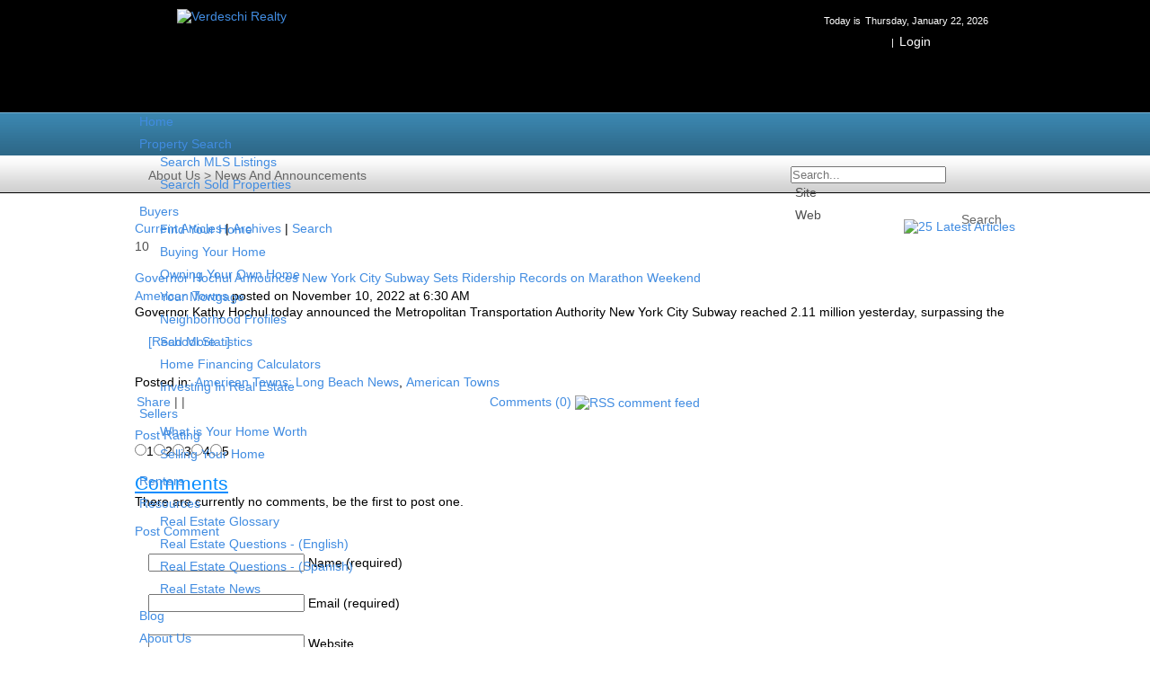

--- FILE ---
content_type: text/html; charset=utf-8
request_url: http://www.verdeschirealty.com/About-Us/News-And-Announcements/articleType/ArticleView/articleID/6043/Governor-Hochul-Announces-New-York-City-Subway-Sets-Ridership-Records-on-Marathon-Weekend.aspx
body_size: 18731
content:
<!DOCTYPE html PUBLIC "-//W3C//DTD XHTML 1.0 Transitional//EN" "http://www.w3.org/TR/xhtml1/DTD/xhtml1-transitional.dtd">
<html  xml:lang="en-US" lang="en-US" xmlns="http://www.w3.org/1999/xhtml">
<head id="Head"><meta http-equiv="X-UA-Compatible" content="IE=edge" /><title>
	Governor Hochul Announces New York City Subway Sets Ridership Records on Marathon Weekend > Verdeschi Realty
</title><meta content="text/html; charset=UTF-8" http-equiv="Content-Type" /><meta content="text/javascript" http-equiv="Content-Script-Type" /><meta content="text/css" http-equiv="Content-Style-Type" /><meta id="MetaDescription" name="DESCRIPTION" content="Governor Kathy Hochul today announced the Metropolitan Transportation Authority New York City Subway reached 2.11 million yesterday, surpassing the" /><meta id="MetaKeywords" name="KEYWORDS" content="American Towns: Long Beach News, American Towns " /><meta id="MetaCopyright" name="COPYRIGHT" content="Copyright (c) 2026 by Verdeschi Realty" /><meta id="MetaAuthor" name="AUTHOR" content="Verdeschi Realty" /><meta name="RESOURCE-TYPE" content="DOCUMENT" /><meta name="DISTRIBUTION" content="GLOBAL" /><meta id="MetaRobots" name="ROBOTS" content="INDEX, FOLLOW" /><meta name="REVISIT-AFTER" content="1 DAYS" /><meta name="RATING" content="GENERAL" /><meta http-equiv="PAGE-ENTER" content="RevealTrans(Duration=0,Transition=1)" /><style id="StylePlaceholder" type="text/css"></style><link href="/portals/_default/default.css?cdv=105" type="text/css" rel="stylesheet"/><link href="/desktopmodules/dnnforge - newsarticles/module.css?cdv=105" type="text/css" rel="stylesheet"/><link href="/desktopmodules/ifinity.googleanalytics/module.css?cdv=105" type="text/css" rel="stylesheet"/><link href="/desktopmodules/html/module.css?cdv=105" type="text/css" rel="stylesheet"/><link href="/portals/_default/skins/imi-cs-realestateblue/skin.css?cdv=105" type="text/css" rel="stylesheet"/><link href="/portals/_default/skins/imi-cs-realestateblue/innerfull.css?cdv=105" type="text/css" rel="stylesheet"/><link href="/portals/_default/containers/imi-cs-realestateblue/container.css?cdv=105" type="text/css" rel="stylesheet"/><link href="/portals/_default/containers/imi-cs-realestateblue/footeraddress.css?cdv=105" type="text/css" rel="stylesheet"/><link href="/portals/_default/containers/imi-cs-realestateblue/footercontainer.css?cdv=105" type="text/css" rel="stylesheet"/><link href="/portals/_default/containers/imi-cs-realestateblue/notitledefaultcontainer.css?cdv=105" type="text/css" rel="stylesheet"/><link href="/portals/0/portal.css?cdv=105" type="text/css" rel="stylesheet"/><link href="/resources/search/searchskinobjectpreview.css?cdv=105" type="text/css" rel="stylesheet"/><link href="/desktopmodules/dnnforge - newsarticles/includes/shadowbox/shadowbox.css?cdv=105" type="text/css" rel="stylesheet"/><script src="/resources/libraries/jquery/01_09_01/jquery.js?cdv=105" type="text/javascript"></script><script src="/resources/libraries/jquery-migrate/01_02_01/jquery-migrate.js?cdv=105" type="text/javascript"></script><script src="/resources/libraries/jquery-ui/01_10_03/jquery-ui.js?cdv=105" type="text/javascript"></script><link id="Template_678" rel="stylesheet" type="text/css" href="/DesktopModules/DnnForge - NewsArticles/Templates/IMI-CS-RealEstateBlue/Template.css" /><!--[if IE 6]><link id="IE6Minus" rel="stylesheet" type="text/css" href="/Portals/_default/Skins/IMI-CS-RealEstateBlue/css/ie6skin.css" /><![endif]--><!--[if IE 7]><link id="IE7Minus" rel="stylesheet" type="text/css" href="/Portals/_default/Skins/IMI-CS-RealEstateBlue/css/ie7skin.css" /><![endif]--><!--[if IE 8]><link id="IE8Minus" rel="stylesheet" type="text/css" href="/Portals/_default/Skins/IMI-CS-RealEstateBlue/css/ie8skin.css" /><![endif]--><link rel="alternate" type="application/rss+xml" title="Verdeschi Realty News and Announcements" href="http://www.verdeschirealty.com/DesktopModules/DnnForge%20-%20NewsArticles/Rss.aspx?TabID=105&ModuleID=678&MaxCount=25" /><link rel="canonical" href="http://www.verdeschirealty.com/About-Us/News-And-Announcements/ID/6043/Governor-Hochul-Announces-New-York-City-Subway-Sets-Ridership-Records-on-Marathon-Weekend.aspx"/>
<link rel="wlwmanifest" type="application/wlwmanifest+xml" title="windows livewriter manifest" href="http://www.verdeschirealty.com/desktopmodules/dnnforge%20-%20newsarticles/api/metaweblog/wlwmanifest.xml" />

<link type="application/rsd+xml" rel="EditURI" title="RSD" href="http://www.verdeschirealty.com/desktopmodules/dnnforge%20-%20newsarticles/api/rsd.ashx?id=458&url=http://www.verdeschirealty.com/About-Us/News-And-Announcements.aspx" />
<link rel='SHORTCUT ICON' href='/Portals/0/favicon.ico' type='image/x-icon' /><link rel="stylesheet" type="text/css" href="/Portals/_default/Skins/IMI-CS-RealEstateBlue/Superfish/superfish.css"></link></head>
<body id="Body">
    
    <form method="post" action="/About-Us/News-And-Announcements/articleType/ArticleView/articleID/6043/Governor-Hochul-Announces-New-York-City-Subway-Sets-Ridership-Records-on-Marathon-Weekend.aspx" onsubmit="javascript:return WebForm_OnSubmit();" id="Form" enctype="multipart/form-data">
<div class="aspNetHidden">
<input type="hidden" name="StylesheetManager_TSSM" id="StylesheetManager_TSSM" value="" />
<input type="hidden" name="ScriptManager_TSM" id="ScriptManager_TSM" value="" />
<input type="hidden" name="__EVENTTARGET" id="__EVENTTARGET" value="" />
<input type="hidden" name="__EVENTARGUMENT" id="__EVENTARGUMENT" value="" />
<input type="hidden" name="__LASTFOCUS" id="__LASTFOCUS" value="" />
<input type="hidden" name="__VIEWSTATE" id="__VIEWSTATE" value="cTvTNGzFSI1hEW1G3iF0QDlZUFnxm3J7d3GRP+131sNiW2bceWRc5jrtdHOUjxcD2tLPJVsBsaKz/FlZnN5pfp8RnpoYAN/Ta8o+LyXjH7TSppW9729za/XQioE4zAsC0HgYLUIQ9u6YUEsnuQ6hgdg/iDAk87GpMnbkE661fGI852bC5utYj+Jv/9Rku6FxhS2T0hk2EKJ3sE97F8+Z+oP3TiTEwL4Dm5459ntqc8vqH06v3bY1DdX04ZsZ/7VzZq9t2ICHPPT/E6tyAunjaCxWfs0lwl/5HfCCEoMQ4vGaGxz4gubIgFaeTzOAy2o9sMpz1foYBj+E3Na/Fva3wgu/V8HUdIXRlKFgRT6EfjPOK3E6SWK9hIEzudwg76ex6wqYOOamcO/h2mQqma/Raq7Rr9R/cXaytkaRIEq7ia4e8ML8H1kvI7Go8EbhzQhmaXwtzPJEScgm8fM8ILaor+yYgjIPO0e/LBNdiHLvQilHUQvGzILMHnFttKyqPkxZbpdyu/irkhw426S8hlkIWHJ6ECNS82cBVfZ012RO00Z+pIhHK1bMijvxgWUqSfDT9L9oS2S4ffXXLNF97f1zKpN4TEBV8EYq3EqT23XARO+korChinzKGS31f5JzfSlvJ3r11ji2ZEYIjSkvVPoSVwiXR50GGVTzZtt776JoR57+bB6WOdaDlfegi3E/w0wmAGwWL89MDxd1h5/ZjsRScDUxr5Q68FeSM3aBX9FD5UnnbvaT0W73vgyY+txaFxZvsAh4ivre+5cXKzC++w7QYnvvY5Sc/R62F0Iw7Yj/x8le2Cg4askRXTHPMH3QmrigKw6WSO7PZR1Vu4LQ2UeqeCIybhLByjjTQNu8ir6Qe08Osxte94iSlJiQ5/AYUyqsN8E5pg+mAqW/5ZjCxr4i6dUhn+iVzUdcQp7BUCb5623buCxqPEqNBX0f3yP55PciVsDdvvDa1MiMGPrqZtikEoAehQK8pwuOF4dZ4PB74+ztOU8rdHL9TlkGd+kJykS6Ynj8ry6CtcFQTvYsVcEBisyghVVs+XRWO9KmASSwXO0vEy7h3dYXMAA7xA/LA3WlvG8HDwBGRaY59A2Li12oEaAQ94jvI4j4ewa9tyXh7mgY6E4CYlyl11DEYFGlPw9x4vSWKF3EteQg9b+Bgx3gxo2fqlgtkeQcFKL1gxY2OWHWl8apPGOr3dWy1OnqQXAO/ru7ATE1Cdxj8PIeYlEfOZsr4OQ8D3o4V6i3tGt2+9R+a6e9PSgERLCYfcEukTtrx+jau5MR+TNoSpCdDg/rDGD9NGLOl3xX5KxeEFquj7Kwz0x0+M+rcXpT8DxrqLd4RyhghLTeo3RRdE/L/EP2C2TO3fRWCIr3a/tSaU+z1HB/wqq+DYOQWvYLe7VuEkZf7PplEfiVjXUWePCKo3afxe/9e13vP2dMnqWKvl/cuhGDXz4AIiiQKVaBEmv3isCz+swjCSiCGdUbxdnvVz/HdxQ6A4CuJUr2/SJ6fBsczec4aBnvjcxDt/kxPhDk4ay17E3nvaVMrh5Mtqv4LF1xniR8KWop7fW9AKTDLh90EllskNrIr0mGELn/vFpVQFhQIHb10fhxj3+adI3CFXS+0bYnc2L35HNMqcILs7wzabA4kPBrbyWFumdm6FAzga8lTwA9iKA44l42V/2J8sDILM2koxfpvYzD4Wa4cEgtfxjghCBEonhqVfQ9cHzDQgw6wD7U1wHHDfm2XJ4nFpUZZC7Ac+u82EkpNGIBhTmqGPy+SWxBdMcYEPLem/ZLZQlRKE1HboDOQpmflfDokKm3kL2Y2OOjW739qrpw9wjCrzbsXIxt4nZgqJspnbvJ/Dgv31J9pkCVcgZMylYIM0I4hhGxno8sWIIY3ZeGGC0oN45TNcz8imEPT7VifufkBvHJmfjL4uSkW3vzTFWdCetSXlYvs2Quqtcp8W84Q1cZNTS8P3aJTSk0j1z9//ZInqih8bv0l3Lbv88SFex7qIEyH07JFAGhepdeqqFv8m/Z8fdLFV8LmUQOf57yQrkL2SixXQiNYqI0PS26daVBGE8ue8jVo17serz6zQ61yEWhNGFeX8HMB3san7gULZHWKxdNfFoZoPkDpc6Q21Zp9gfKEnJV0jL+MCVbrVwknvIdRBxxLYee9q9jmLuxZJZqIevlaPGS3hCU8OXAzPyC1PdYTzszqX7vnteSu/aY+PEHuvMAKZzdYx7gxu89atg8kgLR5uNAC20j9WsAjpgdPSsEcwbmvHdrGXhc7TUdVD6/rKIaCtYxIW70WseKSUCMPmuAdlvi6DmqPvUGbes5hyO85odOHx/x42wH9KvJxNLIQVUrz5ARmwuoREt7B35NsK/B2UHTTW25rtM5zkrbxy9cMokOglXDdw4l64Eli/qzo/gvw2XOd5UuB6IJ0jSZqQzNJnLqKn0IDiPZs3Jw6BHy03ePfKINdRHb5OD4L172gJnqqGX3tf+ut04KQyLE5lA+kkPjwk5dzCOmSRNGatEdj8nfPwIqvVm2HWcloXr7qRbptUYyV1chOpDPrC5qQLSD0NhV0OlzevKBBr7z/[base64]/N7w6SFVCSEmm7vCM/[base64]/1IDEH3l9tXERlQ+HmZo8s2G38cgh6UJhOLn8G0h5Z8OPCw86kmKo8J+slxnft8LZtTT0eWcxwNLu/th+A0ZgBs+cfjraaofPqF2ALpGpUFFqwqDRp2fJpTrt87hjWyj6WTA1j7wD1o7on6U7RuLV+1NdPE7kGOr2cZbM5RI9tLExkmvzfEZ5aZCfpF2CUjZDkXqatg02chIc0nmolKeRtY1lMrN9PjSruD3LAlXKJ2CP7Huj6oKAjKZcGX6D4yCwU/t2SDR/lOn9ks/Sqock2ydY/gszV7rlON85c72dxQH2pMYK6TEChLUswZ4YLVrx8EDlSuIVL7OW6jXlzxprwl8oMZsULUZw8zyOk/wOCSLWt5YcCLXDczOcu5GlN6+Wg9EOciB62vFrF7yLoNtrcBRz1+y6O8OW0+P5UIuhuoffJaecCRmn+dVGnCPIfaLUo8pyFIiMGhCKqwIUc9/YKty5EZNExFnVh52giKrdo2OxbPYWoarFuAuN+D1pg33yYF1NuMs1QXS3hACf/XIAU5+fIr/+sq22JuxKxNB1B6sMwmLCaiWliYXIRZDgUthDoCsFssLns9GiV/fsgAsfBqdchsu+y5Nr2WZRMqKtooV53kDsYc1eBB4dqXrL6I8+BoRl2tfRe7dfxE27HjsloaZIb87aEbTxDEX0Tn2C115Mpp6Wzjt80MPWbfzthGZeXwICPD1nVY+dRRRTClNlYEyXn/opMXQDKfElTRqeUTjUFne/vlBW8R7xsGEk9Fv/qzkb6PgYlK4FiWa9Jcn0WlfLT4VHRvmcIwJ8OJA3YVQeYwHtj+B7hgybx820ZlJQqUsHYNb4x5BlcSwPvXBFCKxEFTnZu7609ZVJYfwFE98VLDT+Tt+FQBQTQzd23ZazIe8FZFlAa8xgSktrj1eLCn1Q2NIw6k9lgSKghr5OgqbYwyxbQyoWyOrsGxcDWewhB+icn/PSTkb4GVnSPcRsk/k4ZGwkdMz/vYerUoVsCJ3WV42wFjpLc67o0PIGGVY3WtqhUju0zRcDDuA5oAdsHjkeiPzzm/QSnEc1MX9PmMJgJn2U0kj8PBAYkDgRxf92Uf9/HH9n6pX4XpQU/JXpulJ/lVt9kQUsK6pXR/sdZXWy0fGEBG46OFuPZUTeIZ5PQ2M33NXAOoz8PeWNAysKSOnzp0nquVqphuLsez0KIhb92s6E1ZAj8wMfkROmYmpmdU+IbNp1SoRuXqSqFwFxFCmF3GSjDwthfrVJ+yLQYCN+PD53+2nmUlzkJ8cqXzUt8Q/ofXU3j6sC8ypT85jWZHBLtMAVSpIP0b+t3YnfKfBjrwwCekrW+zgqbsXAobIeethdb/pzmf/02O/TRbnxiLNPzwWTnnfMAZPwdO2R/zdHUO61Tio/URmLO5DbOOWO0J2gpJWqglX5MaPg4Y15pRlOs7vGplA67giStGWmCnFK+ckR+bnIWtXzvOvytP6Ooz28nWlYmIRmvriAkVH5KSjKRiTjX58H0mwiftYWaVrSLvjjZyg8ucmLhw13KAJgmYTT6nODqoZm+eB6z92BLxgXNR/KZJSHPMK7c1NGGiD+ocAVUlN4DZ87kWL2sJ8FOlziu93luCtw1lqY4ChLwehGnz/+2cM8lHPhw8wAexV9Fm+FQmVUz9Txhef/zp/CbCJEkc+/uKqJWTAfoy5mPVGaHKwJpN7RYTzQEhsFnWHIyIi/i0kVWJQ36nRCEcOJl3qxhV3Pd1S0BmRZcWxJiXunyqJdx744XG/GF4" />
</div>

<script type="text/javascript">
//<![CDATA[
var theForm = document.forms['Form'];
if (!theForm) {
    theForm = document.Form;
}
function __doPostBack(eventTarget, eventArgument) {
    if (!theForm.onsubmit || (theForm.onsubmit() != false)) {
        theForm.__EVENTTARGET.value = eventTarget;
        theForm.__EVENTARGUMENT.value = eventArgument;
        theForm.submit();
    }
}
//]]>
</script>


<script src="/WebResource.axd?d=5kn0JZOBHmVJccKhNuRpQBtOxEmipoUOtgcVEBwc_1DrPqlQQd1aP_oqcGyAAmD_-l23b6CABMAxb_fy0&amp;t=638285899360000000" type="text/javascript"></script>

<script type="text/javascript">if (!(window.jQuery && window.jQuery.fn && window.jQuery.fn.hoverIntent)) document.write(unescape('%3Cscript src="/Portals/_default/Skins/IMI-CS-RealEstateBlue/Superfish/hoverIntent.js" type="text/javascript"%3E%3C/script%3E'));</script><script type="text/javascript">if (!(window.jQuery && window.jQuery.fn && window.jQuery.fn.superfish)) document.write(unescape('%3Cscript src="/Portals/_default/Skins/IMI-CS-RealEstateBlue/Superfish/superfish.js" type="text/javascript"%3E%3C/script%3E'));</script>
<script src="/ScriptResource.axd?d=5ukp_Rq5gTWPm9sTry4EpuhNN6_z_TjQWGF9PCW7aWg1y3Xoohb776spgVG13gUaDmsbEdAhGICU82g_Q5Ft1GY7sUDd8XMpYRDCvKg2Hs6JFK7E169VRLV28nhQR4V99ZssvsAbYOIdpcdR0&amp;t=ffffffffefdc468a" type="text/javascript"></script>
<script src="/Telerik.Web.UI.WebResource.axd?_TSM_HiddenField_=ScriptManager_TSM&amp;compress=1&amp;_TSM_CombinedScripts_=%3b%3bSystem.Web.Extensions%2c+Version%3d4.0.0.0%2c+Culture%3dneutral%2c+PublicKeyToken%3d31bf3856ad364e35%3aen-US%3ad20f15a2-81e5-4f24-80b9-9fe501a4ce09%3aea597d4b%3ab25378d2" type="text/javascript"></script>
<script type="text/javascript">
//<![CDATA[
function WebForm_OnSubmit() {
if (typeof(ValidatorOnSubmit) == "function" && ValidatorOnSubmit() == false) return false;
return true;
}
//]]>
</script>

<div class="aspNetHidden">

	<input type="hidden" name="__VIEWSTATEGENERATOR" id="__VIEWSTATEGENERATOR" value="CA0B0334" />
	<input type="hidden" name="__VIEWSTATEENCRYPTED" id="__VIEWSTATEENCRYPTED" value="" />
	<input type="hidden" name="__EVENTVALIDATION" id="__EVENTVALIDATION" value="bgH58rW4O+hdc8HRUlk/X2T8x7wlhbcHdKcZ/SZ91KoyUecuE/E/BHk+alnyl5K7QotYjw1jY2Kosgx4KTTqwTBQKJFP/rPsGLDC+8gEx4mmmQc3WkYt5nIAFrNAJ6CorzEmPDVkUshOOCec1HYT6oleQyMSMa/14ZYIPFQ2lucR5N7gaylaDubeRjybDjIkig6yO0PxLV71hkaSR4zuxTqle48p5ISibc1nhrekiCc/qbKdyHDJBis7KChJd/dGRJJoA/2C5tuEKrg8HoiVgi0D7F/ozX/85nqeamD0SajkJeBoChOXl7uh4MzB382EqwA0GCo9VjhOChvk9kFK1DnR49iGGo61fwq/A8nbntA+UQR/RsLY573Go+CF6KeNtRBS/0VfxQ/4jTUwNaToVRwSbsLAhebqHxkF58Z9L8FpfYQRS2qsPMju2TU=" />
</div><script src="/js/dnn.js?cdv=105" type="text/javascript"></script><script src="/resources/shared/scripts/jquery/jquery.hoverintent.min.js?cdv=105" type="text/javascript"></script><script src="/resources/shared/scripts/dnn.jquery.js?cdv=105" type="text/javascript"></script><script src="/js/dnn.servicesframework.js?cdv=105" type="text/javascript"></script><script src="/js/dnncore.js?cdv=105" type="text/javascript"></script><script src="/resources/search/searchskinobjectpreview.js?cdv=105" type="text/javascript"></script><script src="/desktopmodules/dnnforge - newsarticles/includes/shadowbox/shadowbox.js?cdv=105" type="text/javascript"></script><script type="text/javascript">
//<![CDATA[
Sys.WebForms.PageRequestManager._initialize('ScriptManager', 'Form', [], [], [], 90, '');
//]]>
</script>

        
        
        


<div id="wrapper">
    <div id="Header">
        <div id="Login">
            <div class="container">
                <div id="Logo">
                    <a id="dnn_dnnLOGO_hypLogo" title="Verdeschi Realty" href="http://www.verdeschirealty.com/"><img id="dnn_dnnLOGO_imgLogo" src="/Portals/0/verdeshi_logo_150x105.png" alt="Verdeschi Realty" /></a>
                </div>
                <div id="Regist">
                    Today is<span id="dnn_CurrentDate_lblDate" class="CurrentDate">Thursday, January 22, 2026</span>
<br />
                    
<!--close registerGroup-->
                    &nbsp;&nbsp;|&nbsp;&nbsp;<a id="dnn_dnnLOGIN_loginLink" title="Login" class="user" href="http://www.verdeschirealty.com/Home/User-Login.aspx?returnurl=%2fAbout-Us%2fNews-And-Announcements%2farticleType%2fArticleView%2farticleID%2f6043%2fGovernor-Hochul-Announces-New-York-City-Subway-Sets-Ridership-Records-on-Marathon-Weekend.aspx">Login</a>
<!--close loginGroup-->
                </div>
            </div>
        </div>
        <div id="navigation">
            <div class="container">
                <!-- DDRmenu v02.00.01 - Superfish template --><script type="text/javascript">
			jQuery(function($) {
			$("#dnn_dnnNAV").superfish(
			{onShow:function() { if ($.browser.msie) this[0].style.removeAttribute('filter'); },MenuStyle:"Superfish"}
			);
			});
		</script><ul class="sf-menu" id="dnn_dnnNAV">
  <li class="first"><a href="http://www.verdeschirealty.com/">Home</a></li>
  <li><a href="#" onclick="return false">Property Search</a><ul>
      <li class="first"><a href="http://www.verdeschirealty.com/Property-Search/Search-MLS-Listings.aspx">Search MLS Listings</a></li>
      <li class="last"><a href="http://www.verdeschirealty.com/Property-Search/Search-Sold-Properties.aspx">Search Sold Properties</a></li>
    </ul>
  </li>
  <li><a href="#" onclick="return false">Buyers</a><ul>
      <li class="first"><a href="http://www.verdeschirealty.com/Buyers/Find-Your-Home.aspx">Find Your Home</a></li>
      <li><a href="http://www.verdeschirealty.com/Buyers/Buying-Your-Home.aspx">Buying Your Home</a></li>
      <li><a href="http://www.verdeschirealty.com/Buyers/Owning-Your-Own-Home.aspx">Owning Your Own Home</a></li>
      <li><a href="http://www.verdeschirealty.com/Buyers/Your-Mortgage.aspx">Your Mortgage</a></li>
      <li><a href="http://www.verdeschirealty.com/Buyers/Neighborhood-Profiles.aspx">Neighborhood Profiles</a></li>
      <li><a href="http://www.verdeschirealty.com/Buyers/School-Statistics.aspx">School Statistics</a></li>
      <li><a href="http://www.verdeschirealty.com/Buyers/Home-Financing-Calculators.aspx">Home Financing Calculators</a></li>
      <li class="last"><a href="http://www.verdeschirealty.com/Buyers/Investing-In-Real-Estate.aspx">Investing In Real Estate</a></li>
    </ul>
  </li>
  <li><a href="#" onclick="return false">Sellers</a><ul>
      <li class="first"><a href="http://www.verdeschirealty.com/Sellers/What-is-Your-Home-Worth.aspx">What is Your Home Worth</a></li>
      <li class="last"><a href="http://www.verdeschirealty.com/Sellers/Selling-Your-Home.aspx">Selling Your Home</a></li>
    </ul>
  </li>
  <li><a href="http://www.verdeschirealty.com/Renters.aspx">Renters</a></li>
  <li><a href="#" onclick="return false">Resources</a><ul>
      <li class="first"><a href="http://www.verdeschirealty.com/Resources/Real-Estate-Glossary.aspx">Real Estate Glossary</a></li>
      <li><a href="http://www.verdeschirealty.com/Resources/Real-Estate-Questions-English.aspx">Real Estate Questions - (English)</a></li>
      <li><a href="http://www.verdeschirealty.com/Resources/Real-Estate-Questions-Spanish.aspx">Real Estate Questions - (Spanish)</a></li>
      <li class="last"><a href="http://www.verdeschirealty.com/Resources/Real-Estate-News.aspx">Real Estate News</a></li>
    </ul>
  </li>
  <li><a href="http://www.verdeschirealty.com/Blog.aspx">Blog</a></li>
  <li class="current"><a href="#" onclick="return false">About Us</a><ul>
      <li class="first"><a href="#" onclick="return false">Our Agents</a><ul>
          <li class="first"><a href="http://www.verdeschirealty.com/About-Us/Our-Agents/Agent-Directory.aspx">Agent Directory</a></li>
          <li><a href="http://www.verdeschirealty.com/About-Us/Our-Agents/Linda-Albert.aspx">Linda Albert</a></li>
          <li><a href="http://www.verdeschirealty.com/About-Us/Our-Agents/Amy-DeLaTeja.aspx">Amy DeLaTeja</a></li>
          <li><a href="http://www.verdeschirealty.com/About-Us/Our-Agents/Rhonda-Healy.aspx">Rhonda Healy</a></li>
          <li><a href="http://www.verdeschirealty.com/About-Us/Our-Agents/Joseph-Iorio.aspx">Joseph Iorio</a></li>
          <li><a href="http://www.verdeschirealty.com/About-Us/Our-Agents/Richard-Iorio.aspx">Richard Iorio</a></li>
          <li><a href="http://www.verdeschirealty.com/About-Us/Our-Agents/Sally-Moran.aspx">Sally Moran</a></li>
          <li><a href="http://www.verdeschirealty.com/About-Us/Our-Agents/Richard-Iorio-Jr.aspx">Richard Iorio Jr</a></li>
          <li><a href="http://www.verdeschirealty.com/About-Us/Our-Agents/Joe-Sinnona.aspx">Joe Sinnona</a></li>
          <li><a href="http://www.verdeschirealty.com/About-Us/Our-Agents/Nancy-Tiedemann.aspx">Nancy Tiedemann</a></li>
          <li><a href="http://www.verdeschirealty.com/About-Us/Our-Agents/Mary-Valenti.aspx">Mary Valenti</a></li>
          <li><a href="http://www.verdeschirealty.com/About-Us/Our-Agents/Sandra-Vandewiel.aspx">Sandra Vandewiel</a></li>
          <li><a href="http://www.verdeschirealty.com/About-Us/Our-Agents/Lucy-Brunelli.aspx">Lucy Brunelli</a></li>
          <li class="last"><a href="http://www.verdeschirealty.com/About-Us/Our-Agents/Sheila-Schwartz.aspx">Sheila Schwartz</a></li>
        </ul>
      </li>
      <li><a href="http://www.verdeschirealty.com/About-Us/Event-Calendar.aspx">Event Calendar</a></li>
      <li class="current last"><a href="http://www.verdeschirealty.com/About-Us/News-And-Announcements.aspx">News And Announcements</a></li>
    </ul>
  </li>
  <li class="last"><a href="http://www.verdeschirealty.com/Contact-Us.aspx">Contact Us</a></li>
</ul>
            </div>
        </div>
        <div id="Home">
            <div class="container">
                <div class="Home_Left">
                    <span>
                        <span id="dnn_dnnBREADCRUMB_lblBreadCrumb"><span class="breadcrumb">About Us</span> > <a href="http://www.verdeschirealty.com/About-Us/News-And-Announcements.aspx" class="breadcrumb">News And Announcements</a></span>

                    </span>
                </div>
                <div class="Home_Right">
                    

<div id="dnn_dnnSEARCH_DropDownSearch" class="SearchContainer">
    <div class="SearchBorder">
        <div id="SearchIcon" class="SearchIcon">
            <img id="dnn_dnnSEARCH_downArrow" title="Select the search type" src="/icons/sigma/Action_16X16_Standard.png" alt="Select the search type" />
        </div>
        <span class="searchInputContainer" data-moreresults="See More Results" data-noresult="No Results Found">
            <input name="dnn$dnnSEARCH$txtSearchNew" type="text" maxlength="255" id="dnn_dnnSEARCH_txtSearchNew" class="SearchTextBox" autocomplete="off" placeholder="Search..." />
            <a class="dnnSearchBoxClearText"></a>
        </span>

        <ul id="SearchChoices">
            <li id="SearchIconSite">Site</li>
            <li id="SearchIconWeb">Web</li>
        </ul>
    </div>
    <a id="dnn_dnnSEARCH_cmdSearchNew" class="ServerSkinWidget" href="javascript:__doPostBack(&#39;dnn$dnnSEARCH$cmdSearchNew&#39;,&#39;&#39;)">Search</a>
</div>
<script type="text/javascript">
    $(function() {
        if (typeof dnn != "undefined" && typeof dnn.searchSkinObject != "undefined") {
            var searchSkinObject = new dnn.searchSkinObject({
                delayTriggerAutoSearch : 400,
                minCharRequiredTriggerAutoSearch : 2,
                searchType: 'S',
                enableWildSearch: true,
                cultureCode: 'en-US',
                portalId: -1
                }
            );
            searchSkinObject.init();
            
            

               // attach dropdown search
            if (typeof dnn.initDropdownSearch != 'undefined') {
                dnn.initDropdownSearch(searchSkinObject);
            }
            
            
        }
    });
</script>
 
                </div>
            </div>
        </div>
    </div>
        <div id="content">
            <div class="container">
             <div id="dnn_ContentPane" class="ContentPane"><div class="DnnModule DnnModule-DnnForge-NewsArticles DnnModule-678"><a name="678"></a>
<div class="NotTitleDefaultContainer">
    <div class="head_title">
        <div class="c_actions">
        </div>
        <div class="c_icon">
            
                <h1 class="c_title">
                                  </h1>
        </div>
        <div class="title_vis">
            
        </div>
        <div class="clear_float">
        </div>
    </div>
    <div class="c_content">
        <div id="dnn_ctr678_ContentPane" class="Normal c_contentpane">
        <!-- Start_Module_678 --><div id="dnn_ctr678_ModuleContent" class="DNNModuleContent ModDnnForgeNewsArticlesC">
	<!--CDF(Javascript|/desktopmodules/dnnforge - newsarticles/includes/shadowbox/shadowbox.js?cdv=105)-->
<!--CDF(Css|/desktopmodules/dnnforge - newsarticles/includes/shadowbox/shadowbox.css?cdv=105)-->

<div class="NewsArticles">
    <!-- Menu.Item -->
<div class="Normal" align="center">
	
    <span style="float: right;">
        <a rel="nofollow" href="/DesktopModules/DnnForge%20-%20NewsArticles/Rss.aspx?TabID=105&amp;ModuleID=678&amp;MaxCount=25">
            <img src="/DesktopModules/DnnForge - NewsArticles/Templates/IMI-CS-RealEstateBlue/Images/rssbutton.gif" alt="25 Latest Articles" style="border-width: 0px;"/>
        </a>
    </span>	
	 
	<a href="http://www.verdeschirealty.com/About-Us/News-And-Announcements.aspx" class="MenuTopSelected">Current   Articles</a> 
	|
	<a href="http://www.verdeschirealty.com/About-Us/News-And-Announcements/articleType/Archives.aspx" class="MenuTop">Archives</a> 
	|
	<a href="http://www.verdeschirealty.com/About-Us/News-And-Announcements/articleType/Search.aspx" class="MenuTop">Search</a> 

		
			
	
</div>



<!-- View.Item -->
<div class="article">

    <div class="articleCalendar articleCalendarIcon-11">
        <div class="articleCalendarDay">10</div>
    </div>
    <div class="articleHeadline"><h1><a href="http://www.verdeschirealty.com/About-Us/News-And-Announcements/ID/6043/Governor-Hochul-Announces-New-York-City-Subway-Sets-Ridership-Records-on-Marathon-Weekend.aspx">Governor Hochul Announces New York City Subway Sets Ridership Records on Marathon Weekend</a></h1></div>
    <div class="articleAuthor Normal"><a href="http://www.verdeschirealty.com/About-Us/News-And-Announcements/articleType/AuthorView/authorID/37.aspx">American Towns</a> posted on November 10, 2022 at 6:30 AM</div>

    <div class="articleEntry Normal">
        
        Governor Kathy Hochul today announced the Metropolitan Transportation Authority New York City Subway reached 2.11 million yesterday, surpassing the
        
        
            <p><a href="https://www.americantowns.com/news/governor-hochul-announces-new-york-city-subway-sets-ridership-records-on-marathon-weekend-31487466-tarrytown-ny.html" target="_blank">[Read More...]</a></p>
        
    </div>
    
    
    
     
    <div class="articleCategories Normal">
        Posted in: <a href="http://www.verdeschirealty.com/About-Us/News-And-Announcements/articleType/CategoryView/categoryId/5/American-Towns-Long-Beach-News.aspx" > American Towns: Long Beach News</a>, <a href="http://www.verdeschirealty.com/About-Us/News-And-Announcements/articleType/CategoryView/categoryId/7/American-Towns.aspx" > American Towns</a>
    </div>
    
    <table style="width:95%;">
        <tr>
            <td style="width:275px;">
                <!-- AddThis Button BEGIN -->
                <script type="text/javascript">var addthis_config = { "data_track_clickback": true };</script>
                <div class="addthis_toolbox addthis_default_style">
                <a href="http://www.addthis.com/bookmark.php?v=250&amp;username=verdeschirealty" class="addthis_button_compact">Share</a>
                <span class="addthis_separator">|</span>
                <a class="addthis_button_email"></a>
                <a class="addthis_button_facebook"></a>
                <a class="addthis_button_twitter"></a>
                <a class="addthis_button_google"></a>
                <a class="addthis_button_digg"></a>
                <a class="addthis_button_delicious"></a>
                <a class="addthis_button_stumbleupon"></a>
                <span class="addthis_separator">|</span>
                </div>
                <script type="text/javascript" src="http://s7.addthis.com/js/250/addthis_widget.js#username=verdeschirealty"></script>
                <!-- AddThis Button END -->
            </td>
            <td style="width:375px;">
                <div class="Normal">
                   <a rel="nofollow" href="http://www.verdeschirealty.com/About-Us/News-And-Announcements/ID/6043/Governor-Hochul-Announces-New-York-City-Subway-Sets-Ridership-Records-on-Marathon-Weekend.aspx#Comments">Comments (0)</a> <a rel="nofollow" href="http://www.verdeschirealty.com/DesktopModules/DnnForge%20-%20NewsArticles/RssComments.aspx?TabID=105&amp;ModuleID=678&amp;ArticleID=6043"><img src="/DesktopModules/DnnForge - NewsArticles/Templates/IMI-CS-RealEstateBlue/Images/rssbutton.gif" alt="RSS comment feed" style="border-width:0px;" /></a> 
                </div>
            </td>
        </tr>
    </table>
</div>






<div class="postRating">
    <h2><a href="#PostRating">Post Rating</a></h2>
    <span id="dnn_ctr678_NewsArticles_ViewArticle_ctl14_lstRating" class="Normal"><input id="dnn_ctr678_NewsArticles_ViewArticle_ctl14_lstRating_0" type="radio" name="dnn$ctr678$NewsArticles$ViewArticle$ctl14$lstRating" value="1" onclick="javascript:setTimeout(&#39;__doPostBack(\&#39;dnn$ctr678$NewsArticles$ViewArticle$ctl14$lstRating$0\&#39;,\&#39;\&#39;)&#39;, 0)" /><label for="dnn_ctr678_NewsArticles_ViewArticle_ctl14_lstRating_0">1</label><input id="dnn_ctr678_NewsArticles_ViewArticle_ctl14_lstRating_1" type="radio" name="dnn$ctr678$NewsArticles$ViewArticle$ctl14$lstRating" value="2" onclick="javascript:setTimeout(&#39;__doPostBack(\&#39;dnn$ctr678$NewsArticles$ViewArticle$ctl14$lstRating$1\&#39;,\&#39;\&#39;)&#39;, 0)" /><label for="dnn_ctr678_NewsArticles_ViewArticle_ctl14_lstRating_1">2</label><input id="dnn_ctr678_NewsArticles_ViewArticle_ctl14_lstRating_2" type="radio" name="dnn$ctr678$NewsArticles$ViewArticle$ctl14$lstRating" value="3" onclick="javascript:setTimeout(&#39;__doPostBack(\&#39;dnn$ctr678$NewsArticles$ViewArticle$ctl14$lstRating$2\&#39;,\&#39;\&#39;)&#39;, 0)" /><label for="dnn_ctr678_NewsArticles_ViewArticle_ctl14_lstRating_2">3</label><input id="dnn_ctr678_NewsArticles_ViewArticle_ctl14_lstRating_3" type="radio" name="dnn$ctr678$NewsArticles$ViewArticle$ctl14$lstRating" value="4" onclick="javascript:setTimeout(&#39;__doPostBack(\&#39;dnn$ctr678$NewsArticles$ViewArticle$ctl14$lstRating$3\&#39;,\&#39;\&#39;)&#39;, 0)" /><label for="dnn_ctr678_NewsArticles_ViewArticle_ctl14_lstRating_3">4</label><input id="dnn_ctr678_NewsArticles_ViewArticle_ctl14_lstRating_4" type="radio" name="dnn$ctr678$NewsArticles$ViewArticle$ctl14$lstRating" value="5" onclick="javascript:setTimeout(&#39;__doPostBack(\&#39;dnn$ctr678$NewsArticles$ViewArticle$ctl14$lstRating$4\&#39;,\&#39;\&#39;)&#39;, 0)" /><label for="dnn_ctr678_NewsArticles_ViewArticle_ctl14_lstRating_4">5</label></span>


</div>



<div class="articleComments">
    <h2><a name="Comments">Comments</a></h2>
    
    <span class="Normal">There are currently no comments, be the first to post one.</span>
</div>

<div class="postComment">
    <h2><a href="#PostComment">Post Comment</a></h2>
    <p id="dnn_ctr678_NewsArticles_ViewArticle_ctl15_pName">
    <input name="dnn$ctr678$NewsArticles$ViewArticle$ctl15$txtName" type="text" id="dnn_ctr678_NewsArticles_ViewArticle_ctl15_txtName" class="NormalTextBox" />
    <span id="dnn_ctr678_NewsArticles_ViewArticle_ctl15_lblName" class="Normal">Name (required)</span>
    <span id="dnn_ctr678_NewsArticles_ViewArticle_ctl15_valName" class="NormalRed" style="display:none;">Name Is Required</span>
</p><p id="dnn_ctr678_NewsArticles_ViewArticle_ctl15_pEmail">
    <input name="dnn$ctr678$NewsArticles$ViewArticle$ctl15$txtEmail" type="text" id="dnn_ctr678_NewsArticles_ViewArticle_ctl15_txtEmail" class="NormalTextBox" />
    <span id="dnn_ctr678_NewsArticles_ViewArticle_ctl15_lblEmail" class="Normal">Email (required)</span>
    <span id="dnn_ctr678_NewsArticles_ViewArticle_ctl15_valEmail" class="NormalRed" style="display:none;">Email Is Required</span>
	<span id="dnn_ctr678_NewsArticles_ViewArticle_ctl15_valEmailIsValid" class="NormalRed" style="display:none;">Invalid Email Address</span>    
</p><p id="dnn_ctr678_NewsArticles_ViewArticle_ctl15_pUrl">
    <input name="dnn$ctr678$NewsArticles$ViewArticle$ctl15$txtURL" type="text" id="dnn_ctr678_NewsArticles_ViewArticle_ctl15_txtURL" class="NormalTextBox" />
    <span id="dnn_ctr678_NewsArticles_ViewArticle_ctl15_lblUrl" class="Normal">Website</span>
</p>
<p>
    <textarea name="dnn$ctr678$NewsArticles$ViewArticle$ctl15$txtComment" rows="2" cols="20" id="dnn_ctr678_NewsArticles_ViewArticle_ctl15_txtComment" class="NormalTextBox" style="height:150px;width:450px;">
</textarea><span id="dnn_ctr678_NewsArticles_ViewArticle_ctl15_valComment" class="NormalRed" style="display:none;"><br>Comment Is Required</span>
</p>
<div class="Normal" class="dnnLeft">
		<img src="/DesktopModules/DnnForge%20-%20NewsArticles/Controls/ImageChallenge.captcha.aspx?captcha=[base64]&amp;alias=www.verdeschirealty.com" border="0" alt="CAPTCHA image" /><div>
			Enter the code shown above:
		</div><input type="text" maxlength="6" name="dnn$ctr678$NewsArticles$ViewArticle$ctl15$ctlCaptcha" value="" style="width:" />
	</div>
<p>
    <input type="button" name="dnn$ctr678$NewsArticles$ViewArticle$ctl15$btnAddComment" value="Add Comment" onclick="javascript:WebForm_DoPostBackWithOptions(new WebForm_PostBackOptions(&quot;dnn$ctr678$NewsArticles$ViewArticle$ctl15$btnAddComment&quot;, &quot;&quot;, true, &quot;PostComment-6043&quot;, &quot;&quot;, false, true))" id="dnn_ctr678_NewsArticles_ViewArticle_ctl15_btnAddComment" />
</p>
<p id="Notify">
    <span class="Normal"><input id="dnn_ctr678_NewsArticles_ViewArticle_ctl15_chkNotifyMe" type="checkbox" name="dnn$ctr678$NewsArticles$ViewArticle$ctl15$chkNotifyMe" checked="checked" /><label for="dnn_ctr678_NewsArticles_ViewArticle_ctl15_chkNotifyMe">Notify me of followup comments via e-mail</label></span>
</p>




</div>



<script type="text/javascript">
    $('.NewsArticles a[href]').filter(function () {
        return /(jpg|gif|png)$/.test($(this).attr('href'))
    }).attr('rel', 'shadowbox[6043]');
    
    Shadowbox.init({
        handleOversize: "drag"
    });
</script>
</div>
</div><!-- End_Module_678 --></div>
    </div>
    <div class="c_footer">
        
            
            
            
    </div>
</div></div><div class="DnnModule DnnModule-iFinityGoogleAnalytics DnnModule-405"><a name="405"></a></div></div>
            </div>
        </div>
        <div id="Footer">
            <div id="Up">
                <div class="container">
                    <div id="test">
                        <div id="dnn_BottomLeftPane" class="BottomLeftPane">
                        <div class="DnnModule DnnModule-DNN_HTML DnnModule-686"><a name="686"></a>
<div class="FooterContainer">
    <div class="head_title">
        <div class="c_actions">
        
            
            
            
        </div>
        <div class="c_icon">
            
            <div class="Used_Up">
                <h3 class="c_title">
                    <span id="dnn_ctr686_dnnTITLE_titleLabel" class="TitleHead">Contact Us</span>



                </h3>
            </div>
        </div>
        <div class="title_vis">
            
        </div>
        <div class="clear_float">
        </div>
    </div>
    <div class="c_content">
        <div id="dnn_ctr686_ContentPane" class="Normal c_contentpane">
        <!-- Start_Module_686 --><div id="dnn_ctr686_ModuleContent" class="DNNModuleContent ModDNNHTMLC">
	<div id="dnn_ctr686_HtmlModule_lblContent" class="Normal">
	<p><span style="font-style: italic; font-size: 16px">"Own a Piece of The Beach"</span><br />
<span style="font-size: 16px">Location and contact information:</span><br />
1025 W Beech Street<br />
Long Beach, NY 11561<br />
(516)-431-6160<br />
<a href="/Contact-Us.aspx">Contact Us</a><br />
<a target="_blank" href="http://maps.google.com/maps?daddr=1025 W Beech Street, Long Beach, NY 11561">Get Directions</a></p>
</div>

</div><!-- End_Module_686 --></div>
    </div>
    <div class="c_footer">
    </div>
</div>
</div><div class="DnnModule DnnModule-DNN_HTML DnnModule-724"><a name="724"></a>
<div class="NotTitleDefaultContainer">
    <div class="head_title">
        <div class="c_actions">
        </div>
        <div class="c_icon">
            
                <h1 class="c_title">
                                  </h1>
        </div>
        <div class="title_vis">
            
        </div>
        <div class="clear_float">
        </div>
    </div>
    <div class="c_content">
        <div id="dnn_ctr724_ContentPane" class="Normal c_contentpane">
        <!-- Start_Module_724 --><div id="dnn_ctr724_ModuleContent" class="DNNModuleContent ModDNNHTMLC">
	<div id="dnn_ctr724_HtmlModule_lblContent" class="Normal">
	<div style="text-align: left; margin-top: 0px; margin-left: 25px;"><img src="/portals/0/images/mls_logo.jpg" style="border: 0pt none;" alt="MLS Logo" /></div>
</div>

</div><!-- End_Module_724 --></div>
    </div>
    <div class="c_footer">
        
            
            
            
    </div>
</div></div></div>
                    </div>
                    
                    <div id="Used">
			<div class="line"></div>
                        <div id="dnn_BottomCenterPane" class="BottomCenterPane DNNEmptyPane">
                        </div>
                    </div>
                    <div id="Other">
                    <div class="line"></div>
                        <div id="dnn_BottomRightPane" class="BottomRightPane">
                        <div class="DnnModule DnnModule-DNN_HTML DnnModule-717"><a name="717"></a>
<div class="FooterContainer">
    <div class="head_title">
        <div class="c_actions">
        
            
            
            
        </div>
        <div class="c_icon">
            
            <div class="Used_Up">
                <h3 class="c_title">
                    <span id="dnn_ctr717_dnnTITLE_titleLabel" class="TitleHead">Quick Links</span>



                </h3>
            </div>
        </div>
        <div class="title_vis">
            
        </div>
        <div class="clear_float">
        </div>
    </div>
    <div class="c_content">
        <div id="dnn_ctr717_ContentPane" class="Normal c_contentpane">
        <!-- Start_Module_717 --><div id="dnn_ctr717_ModuleContent" class="DNNModuleContent ModDNNHTMLC">
	<div id="dnn_ctr717_HtmlModule_lblContent" class="Normal">
	<div style="margin-left: 2em;">
<span class="arrow">&rarr;</span> <a href="/Property-Search/Search-MLS-Listings.aspx">Search MLSLI Listings</a><br />
<span class="arrow">&rarr;</span> <a href="/Property-Search/Search-Sold-Properties.aspx">Search Sold Properties</a><br />
<span class="arrow">&rarr;</span> <a href="/About-Us/News-And-Announcements.aspx">News and Announcements</a><br />
<span class="arrow">&rarr;</span> <a href="/Buyers/Find-Your-Home.aspx">Find Your Home</a><br />
<span class="arrow">&rarr;</span> <a href="/Buyers/Neighborhood-Profiles.aspx">Neighborhood Profiles</a><br />
<span class="arrow">&rarr;</span> <a href="/Buyers/School-Statistics.aspx">School Statistics</a><br />
<span class="arrow">&rarr;</span> <a href="/Sellers/What-Is-Your-Home-Worth.aspx">What is Your Home Worth?</a><br />
<span class="arrow">&rarr;</span> <a href="/Renters.aspx">Looking to Rent?</a><br />
<span class="arrow">&rarr;</span> <a href="/Resources/Consumer-Info-Videos.aspx">Consumer Info Videos</a><br />
<span class="arrow">&rarr;</span> <a href="/About-Us/Event-Calendar.aspx">Our Event Calendar</a><br />
<span class="arrow">&rarr;</span> <a href="/About-Us/Our-Agents/Agent-Directory.aspx">Our Agents</a> <br />
<span class="arrow">&rarr;</span> <a href="/Blog.aspx">Our Blog</a><br />
<span class="arrow">&rarr;</span> <a href="/About-Us/News-And-Announcements.aspx">Long Beach News</a><br />
<span class="arrow">&rarr;</span> <a href="/Contact-Us.aspx">Contact Us</a><br />
<span class="arrow">&rarr;</span> <a href="/Link-Exchange.aspx">Links and Resources</a>
</div>
</div>

</div><!-- End_Module_717 --></div>
    </div>
    <div class="c_footer">
    </div>
</div>
</div><div class="DnnModule DnnModule-DNN_HTML DnnModule-805"><a name="805"></a>
<div class="FooterContainer">
    <div class="head_title">
        <div class="c_actions">
        
            
            
            
        </div>
        <div class="c_icon">
            
            <div class="Used_Up">
                <h3 class="c_title">
                    <span id="dnn_ctr805_dnnTITLE_titleLabel" class="TitleHead">Facebook and Twitter</span>



                </h3>
            </div>
        </div>
        <div class="title_vis">
            
        </div>
        <div class="clear_float">
        </div>
    </div>
    <div class="c_content">
        <div id="dnn_ctr805_ContentPane" class="Normal c_contentpane">
        <!-- Start_Module_805 --><div id="dnn_ctr805_ModuleContent" class="DNNModuleContent ModDNNHTMLC">
	<div id="dnn_ctr805_HtmlModule_lblContent" class="Normal">
	<p><a target="_blank" href="http://www.facebook.com/pages/Long-Beach-NY/Verdeschi-Realty/394909007537"><img border="0" hspace="0" alt="Facebook - " style="vertical-align: middle" src="/portals/0/images/Facebook48x48.png" /></a> <a target="_blank" href="http://www.facebook.com/pages/Long-Beach-NY/Verdeschi-Realty/394909007537">Join us on Facebook</a><br />
<a target="_blank" href="http://www.twitter.com/verdeschirealty"><img border="0" hspace="0" alt="Twitter - " style="vertical-align: middle" src="/portals/0/images/twitter48x48.png" /></a> <a target="_blank" href="http://www.twitter.com/verdeschirealty">Follow us on Twitter</a></p>
</div>

</div><!-- End_Module_805 --></div>
    </div>
    <div class="c_footer">
    </div>
</div>
</div></div>
                    </div>
                </div>
        </div>
            <div id="Adress">
                <div class="container">
                    <div id="dnn_ContactPane" class="ContactPane">
			            <div class="linkscontainer">
				                    
			                        <span id="dnn_copyright_lblCopyright" class="copyright">Copyright (c) 2026 Verdeschi Realty</span>

                                    <span style="color:#666666;"> | </span>
        			                <a id="dnn_dnnPrivacy_hypPrivacy" class="privacy" rel="nofollow" href="http://www.verdeschirealty.com/About-Us/News-And-Announcements/ctl/Privacy.aspx">Privacy Statement</a>
        			                
        			                <span style="color:#666666;"> | </span>
                                    <a id="dnn_dnnTerms_hypTerms" class="terms" rel="nofollow" href="http://www.verdeschirealty.com/About-Us/News-And-Announcements/ctl/Terms.aspx">Terms Of Use</a>
                                    
			            </div>	
                        <div id="LogoSmall">
                            
                        </div>
                    <div class="DnnModule DnnModule-DNN_HTML DnnModule-806"><a name="806"></a>
<div class="FooterAddress">
    <div class="head_title">
        <div class="c_actions">
        </div>
        <div class="c_icon">			
			
        </div>
        <div class="title_vis">
        
        </div>
        <div class="clear_float">
        </div>
    </div>
    <div class="c_content">
        <div id="dnn_ctr806_ContentPane" class="Normal c_contentpane">
        <!-- Start_Module_806 --><div id="dnn_ctr806_ModuleContent" class="DNNModuleContent ModDNNHTMLC">
	<div id="dnn_ctr806_HtmlModule_lblContent" class="Normal">
	<p><a href="http://www.imisoftwareinc.com" target="_blank" title="IMI Software Real Estate Web Design" class="AddressLink">Long Island Web Design</a> by <a href="http://www.imisoftwareinc.com" target="_blank" title="Long Island Web Design | IMI Software, Inc." class="AddressLink">IMI Software, Inc.</a></p>
</div>

</div><!-- End_Module_806 --></div>
    </div>
    <div class="c_footer">
        
        
        
        
    </div>
</div>
</div></div>
                </div>
            </div>
        </div>
</div>



        <input name="ScrollTop" type="hidden" id="ScrollTop" />
        <input name="__dnnVariable" type="hidden" id="__dnnVariable" autocomplete="off" value="`{`__scdoff`:`1`,`sf_siteRoot`:`/`,`sf_tabId`:`105`,`SearchIconWebUrl`:`url(/icons/sigma/GoogleSearch_16X16_Standard.png)`,`SearchIconSiteUrl`:`url(/icons/sigma/DnnSearch_16X16_Standard.png)`,`SearchIconSelected`:`S`}" />
        <input name="__RequestVerificationToken" type="hidden" value="l3Yur6ttr-fCLSED7CcoOs0t50EOBjCn-R5cPtn6Y7WSpyd1Ia_X9Zeh6TYK1vfBtPJIjFHpolMIBquFPK5LBqE0yfVwrItqn1zoIze8Mc6HVxYRUDB-kZQHC9w1" /><script src="/resources/search/search.js?cdv=105" type="text/javascript"></script>
    
<script type="text/javascript">
//<![CDATA[
var Page_Validators =  new Array(document.getElementById("dnn_ctr678_NewsArticles_ViewArticle_ctl15_valName"), document.getElementById("dnn_ctr678_NewsArticles_ViewArticle_ctl15_valEmail"), document.getElementById("dnn_ctr678_NewsArticles_ViewArticle_ctl15_valEmailIsValid"), document.getElementById("dnn_ctr678_NewsArticles_ViewArticle_ctl15_valComment"));
//]]>
</script>

<script type="text/javascript">
//<![CDATA[
var dnn_ctr678_NewsArticles_ViewArticle_ctl15_valName = document.all ? document.all["dnn_ctr678_NewsArticles_ViewArticle_ctl15_valName"] : document.getElementById("dnn_ctr678_NewsArticles_ViewArticle_ctl15_valName");
dnn_ctr678_NewsArticles_ViewArticle_ctl15_valName.controltovalidate = "dnn_ctr678_NewsArticles_ViewArticle_ctl15_txtName";
dnn_ctr678_NewsArticles_ViewArticle_ctl15_valName.focusOnError = "t";
dnn_ctr678_NewsArticles_ViewArticle_ctl15_valName.errormessage = "Name Is Required";
dnn_ctr678_NewsArticles_ViewArticle_ctl15_valName.display = "Dynamic";
dnn_ctr678_NewsArticles_ViewArticle_ctl15_valName.validationGroup = "PostComment-6043";
dnn_ctr678_NewsArticles_ViewArticle_ctl15_valName.evaluationfunction = "RequiredFieldValidatorEvaluateIsValid";
dnn_ctr678_NewsArticles_ViewArticle_ctl15_valName.initialvalue = "";
var dnn_ctr678_NewsArticles_ViewArticle_ctl15_valEmail = document.all ? document.all["dnn_ctr678_NewsArticles_ViewArticle_ctl15_valEmail"] : document.getElementById("dnn_ctr678_NewsArticles_ViewArticle_ctl15_valEmail");
dnn_ctr678_NewsArticles_ViewArticle_ctl15_valEmail.controltovalidate = "dnn_ctr678_NewsArticles_ViewArticle_ctl15_txtEmail";
dnn_ctr678_NewsArticles_ViewArticle_ctl15_valEmail.focusOnError = "t";
dnn_ctr678_NewsArticles_ViewArticle_ctl15_valEmail.errormessage = "Email Is Required";
dnn_ctr678_NewsArticles_ViewArticle_ctl15_valEmail.display = "Dynamic";
dnn_ctr678_NewsArticles_ViewArticle_ctl15_valEmail.validationGroup = "PostComment-6043";
dnn_ctr678_NewsArticles_ViewArticle_ctl15_valEmail.evaluationfunction = "RequiredFieldValidatorEvaluateIsValid";
dnn_ctr678_NewsArticles_ViewArticle_ctl15_valEmail.initialvalue = "";
var dnn_ctr678_NewsArticles_ViewArticle_ctl15_valEmailIsValid = document.all ? document.all["dnn_ctr678_NewsArticles_ViewArticle_ctl15_valEmailIsValid"] : document.getElementById("dnn_ctr678_NewsArticles_ViewArticle_ctl15_valEmailIsValid");
dnn_ctr678_NewsArticles_ViewArticle_ctl15_valEmailIsValid.controltovalidate = "dnn_ctr678_NewsArticles_ViewArticle_ctl15_txtEmail";
dnn_ctr678_NewsArticles_ViewArticle_ctl15_valEmailIsValid.focusOnError = "t";
dnn_ctr678_NewsArticles_ViewArticle_ctl15_valEmailIsValid.errormessage = "Invalid Email Address";
dnn_ctr678_NewsArticles_ViewArticle_ctl15_valEmailIsValid.display = "Dynamic";
dnn_ctr678_NewsArticles_ViewArticle_ctl15_valEmailIsValid.validationGroup = "PostComment-6043";
dnn_ctr678_NewsArticles_ViewArticle_ctl15_valEmailIsValid.evaluationfunction = "RegularExpressionValidatorEvaluateIsValid";
dnn_ctr678_NewsArticles_ViewArticle_ctl15_valEmailIsValid.validationexpression = "^([0-9a-zA-Z]([-.\\w]*[0-9a-zA-Z])*@([0-9a-zA-Z][-\\w]*[0-9a-zA-Z]\\.)+[a-zA-Z]{2,9})$";
var dnn_ctr678_NewsArticles_ViewArticle_ctl15_valComment = document.all ? document.all["dnn_ctr678_NewsArticles_ViewArticle_ctl15_valComment"] : document.getElementById("dnn_ctr678_NewsArticles_ViewArticle_ctl15_valComment");
dnn_ctr678_NewsArticles_ViewArticle_ctl15_valComment.controltovalidate = "dnn_ctr678_NewsArticles_ViewArticle_ctl15_txtComment";
dnn_ctr678_NewsArticles_ViewArticle_ctl15_valComment.focusOnError = "t";
dnn_ctr678_NewsArticles_ViewArticle_ctl15_valComment.errormessage = "<br>Comment Is Required";
dnn_ctr678_NewsArticles_ViewArticle_ctl15_valComment.display = "Dynamic";
dnn_ctr678_NewsArticles_ViewArticle_ctl15_valComment.validationGroup = "PostComment-6043";
dnn_ctr678_NewsArticles_ViewArticle_ctl15_valComment.evaluationfunction = "RequiredFieldValidatorEvaluateIsValid";
dnn_ctr678_NewsArticles_ViewArticle_ctl15_valComment.initialvalue = "";
//]]>
</script>

<script type="text/javascript" src="/Resources/Shared/scripts/initWidgets.js" ></script><script type='text/javascript' src='http://www.google-analytics.com/ga.js'></script>
<script type='text/javascript'>
var pageTracker = _gat._getTracker("UA-15329290-1");
pageTracker._setSessionCookieTimeout('1800000');
pageTracker._initData();
pageTracker._trackPageview();
</script>

<script type="text/javascript">
//<![CDATA[

var Page_ValidationActive = false;
if (typeof(ValidatorOnLoad) == "function") {
    ValidatorOnLoad();
}

function ValidatorOnSubmit() {
    if (Page_ValidationActive) {
        return ValidatorCommonOnSubmit();
    }
    else {
        return true;
    }
}
        
document.getElementById('dnn_ctr678_NewsArticles_ViewArticle_ctl15_valName').dispose = function() {
    Array.remove(Page_Validators, document.getElementById('dnn_ctr678_NewsArticles_ViewArticle_ctl15_valName'));
}

document.getElementById('dnn_ctr678_NewsArticles_ViewArticle_ctl15_valEmail').dispose = function() {
    Array.remove(Page_Validators, document.getElementById('dnn_ctr678_NewsArticles_ViewArticle_ctl15_valEmail'));
}

document.getElementById('dnn_ctr678_NewsArticles_ViewArticle_ctl15_valEmailIsValid').dispose = function() {
    Array.remove(Page_Validators, document.getElementById('dnn_ctr678_NewsArticles_ViewArticle_ctl15_valEmailIsValid'));
}

document.getElementById('dnn_ctr678_NewsArticles_ViewArticle_ctl15_valComment').dispose = function() {
    Array.remove(Page_Validators, document.getElementById('dnn_ctr678_NewsArticles_ViewArticle_ctl15_valComment'));
}
//]]>
</script>
</form>
    
    
</body>
</html>